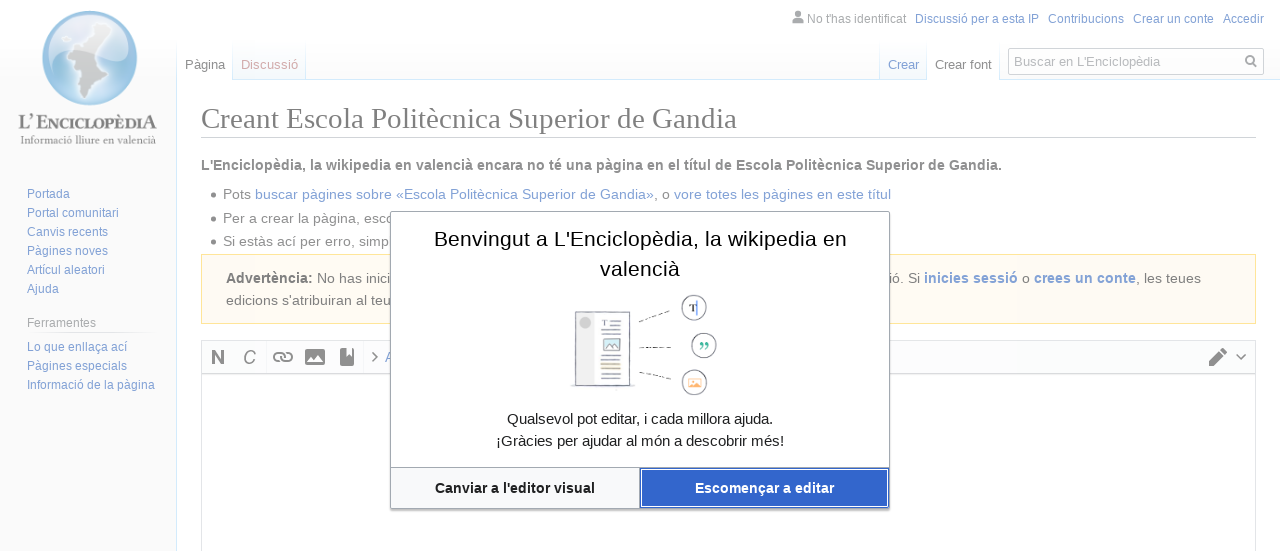

--- FILE ---
content_type: text/html; charset=UTF-8
request_url: https://lenciclopedia.org/w/index.php?title=Escola_Polit%C3%A8cnica_Superior_de_Gandia&action=edit&redlink=1
body_size: 44089
content:

<!DOCTYPE html>
<html class="client-nojs" lang="es" dir="ltr">
<head>
<meta charset="UTF-8"/>
<title>Creant Escola Politècnica Superior de Gandia - L'Enciclopèdia, la wikipedia en valencià</title>
<script>document.documentElement.className="client-js";RLCONF={"wgBreakFrames":!0,"wgSeparatorTransformTable":[",\t."," \t,"],"wgDigitTransformTable":["",""],"wgDefaultDateFormat":"dmy","wgMonthNames":["","giner","febrer","març","abril","maig","juny","juliol","agost","setembre","octubre","novembre","decembre"],"wgRequestId":"aVvq7RptJsUIkL3ZW9Uw2QAAABg","wgCSPNonce":!1,"wgCanonicalNamespace":"","wgCanonicalSpecialPageName":!1,"wgNamespaceNumber":0,"wgPageName":"Escola_Politècnica_Superior_de_Gandia","wgTitle":"Escola Politècnica Superior de Gandia","wgCurRevisionId":0,"wgRevisionId":0,"wgArticleId":0,"wgIsArticle":!1,"wgIsRedirect":!1,"wgAction":"edit","wgUserName":null,"wgUserGroups":["*"],"wgCategories":[],"wgPageContentLanguage":"es","wgPageContentModel":"wikitext","wgRelevantPageName":"Escola_Politècnica_Superior_de_Gandia","wgRelevantArticleId":0,"wgIsProbablyEditable":!0,"wgRelevantPageIsProbablyEditable":!0,"wgRestrictionCreate":[],"wgMediaViewerOnClick":!0,
"wgMediaViewerEnabledByDefault":!0,"wgVisualEditor":{"pageLanguageCode":"es","pageLanguageDir":"ltr","pageVariantFallbacks":"es"},"wgMFDisplayWikibaseDescriptions":{"search":!1,"nearby":!1,"watchlist":!1,"tagline":!1},"wgPopupsReferencePreviews":!0,"wgPopupsConflictsWithNavPopupGadget":!1,"wgEditMessage":"creating","wgAjaxEditStash":!0,"wgEditSubmitButtonLabelPublish":!1};RLSTATE={"site.styles":"ready","noscript":"ready","user.styles":"ready","user":"ready","user.options":"loading","ext.wikiEditor.styles":"ready","mediawiki.action.edit.styles":"ready","mediawiki.editfont.styles":"ready","oojs-ui-core.styles":"ready","oojs-ui.styles.indicators":"ready","mediawiki.widgets.styles":"ready","oojs-ui-core.icons":"ready","skins.vector.styles.legacy":"ready","ext.visualEditor.desktopArticleTarget.noscript":"ready","ext.charinsert.styles":"ready"};RLPAGEMODULES=["ext.wikiEditor","mediawiki.action.edit","mediawiki.action.edit.editWarning",
"mediawiki.action.edit.collapsibleFooter","site","mediawiki.page.startup","mediawiki.page.ready","skins.vector.legacy.js","mmv.head","mmv.bootstrap.autostart","ext.visualEditor.desktopArticleTarget.init","ext.visualEditor.targetLoader","ext.popups","ext.charinsert"];</script>
<script>(RLQ=window.RLQ||[]).push(function(){mw.loader.implement("user.options@1hzgi",function($,jQuery,require,module){/*@nomin*/mw.user.tokens.set({"patrolToken":"+\\","watchToken":"+\\","csrfToken":"+\\"});mw.user.options.set({"variant":"es"});
});});</script>
<link rel="stylesheet" href="/w/load.php?lang=es&amp;modules=ext.charinsert.styles%7Cext.visualEditor.desktopArticleTarget.noscript%7Cmediawiki.action.edit.styles%7Cmediawiki.editfont.styles%7Cmediawiki.widgets.styles%7Coojs-ui-core.icons%2Cstyles%7Coojs-ui.styles.indicators%7Cskins.vector.styles.legacy&amp;only=styles&amp;skin=vector"/>
<link rel="stylesheet" href="/w/load.php?lang=es&amp;modules=ext.wikiEditor.styles&amp;only=styles&amp;skin=vector"/>
<script async="" src="/w/load.php?lang=es&amp;modules=startup&amp;only=scripts&amp;raw=1&amp;skin=vector"></script>
<meta name="ResourceLoaderDynamicStyles" content=""/>
<link rel="stylesheet" href="/w/load.php?lang=es&amp;modules=site.styles&amp;only=styles&amp;skin=vector"/>
<noscript><link rel="stylesheet" href="/w/load.php?lang=es&amp;modules=noscript&amp;only=styles&amp;skin=vector"/></noscript>
<meta name="generator" content="MediaWiki 1.35.2"/>
<meta name="robots" content="noindex,nofollow"/>
<link rel="alternate" type="application/x-wiki" title="Editar" href="/w/index.php?title=Escola_Polit%C3%A8cnica_Superior_de_Gandia&amp;action=edit"/>
<link rel="edit" title="Editar" href="/w/index.php?title=Escola_Polit%C3%A8cnica_Superior_de_Gandia&amp;action=edit"/>
<link rel="shortcut icon" href="/w/images/favicon.ico"/>
<link rel="search" type="application/opensearchdescription+xml" href="/w/opensearch_desc.php" title="L&#039;Enciclopèdia, la wikipedia en valencià (es)"/>
<link rel="EditURI" type="application/rsd+xml" href="https://www.lenciclopedia.org/w/api.php?action=rsd"/>
<link rel="license" href="https://creativecommons.org/licenses/by-sa/4.0/"/>
<link rel="alternate" type="application/atom+xml" title="Canal Atom de L&#039;Enciclopèdia, la wikipedia en valencià" href="/w/index.php?title=Especial:CanvisRecents&amp;feed=atom"/>
<!--[if lt IE 9]><script src="/w/resources/lib/html5shiv/html5shiv.js"></script><![endif]-->
</head>
<body class="mediawiki ltr sitedir-ltr mw-hide-empty-elt ns-0 ns-subject mw-editable page-Escola_Politècnica_Superior_de_Gandia rootpage-Escola_Politècnica_Superior_de_Gandia skin-vector action-edit skin-vector-legacy minerva--history-page-action-enabled">
<div id="mw-page-base" class="noprint"></div>
<div id="mw-head-base" class="noprint"></div>
<div id="content" class="mw-body" role="main">
	<a id="top"></a>
	<div id="siteNotice" class="mw-body-content"></div>
	<div class="mw-indicators mw-body-content">
	</div>
	<h1 id="firstHeading" class="firstHeading" lang="es">Creant Escola Politècnica Superior de Gandia</h1>
	<div id="bodyContent" class="mw-body-content">
		
		<div id="contentSub"></div>
		<div id="contentSub2"></div>
		
		<div id="jump-to-nav"></div>
		<a class="mw-jump-link" href="#mw-head">Anar a la navegació</a>
		<a class="mw-jump-link" href="#searchInput">Anar a la busca</a>
		<div id="mw-content-text"><div class="mw-newarticletextanon plainlinks">
<p><b>L'Enciclopèdia, la wikipedia en valencià encara no té una pàgina en el títul de Escola Politècnica Superior de Gandia.</b>
</p>
<ul><li>Pots <a href="/wiki/Especial:Buscar/Escola_Polit%C3%A8cnica_Superior_de_Gandia" title="Especial:Buscar/Escola Politècnica Superior de Gandia">buscar pàgines sobre «Escola Politècnica Superior de Gandia»</a>, o <a href="/wiki/Especial:Totes/Escola_Polit%C3%A8cnica_Superior_de_Gandia" title="Especial:Totes/Escola Politècnica Superior de Gandia"> vore totes les pàgines en este títul</a></li>
<li>Per a crear la pàgina, escomença escrivint en el quadro següent (Vore <a href="/wiki/Ajuda:%C3%8Dndex" title="Ajuda:Índex">Ajuda</a> per a més informació):</li>
<li>Si estàs ací per erro, simplement fes clic en el botó <b>Tornar</b>.</li></ul>
</div><div id="mw-anon-edit-warning" class="warningbox">
<p><strong>Advertència:</strong> No has iniciat sessió. La teua direcció IP serà visible públicament si realises qualsevol edició. Si <strong><a rel="nofollow" class="external text" href="https://www.lenciclopedia.org/w/index.php?title=Especial:Entrar&amp;returnto=Escola_Polit%C3%A8cnica_Superior_de_Gandia&amp;returntoquery=action%3Dedit%26redlink%3D1">inicies sessió</a></strong> o <strong><a rel="nofollow" class="external text" href="https://www.lenciclopedia.org/w/index.php?title=Especial:Crear_conte&amp;returnto=Escola_Polit%C3%A8cnica_Superior_de_Gandia&amp;returntoquery=action%3Dedit%26redlink%3D1">crees un conte</a></strong>, les teues edicions s'atribuiran al teu nom d'usuari, junt en atres beneficis.
</p>
</div><div id="wikiPreview" class="ontop" style="display: none;"><div lang="es" dir="ltr" class="mw-content-ltr"></div></div><form class="mw-editform" id="editform" name="editform" method="post" action="/w/index.php?title=Escola_Polit%C3%A8cnica_Superior_de_Gandia&amp;action=submit" enctype="multipart/form-data"><input type="hidden" value="ℳ𝒲♥𝓊𝓃𝒾𝒸ℴ𝒹ℯ" name="wpUnicodeCheck"/><div id="antispam-container" style="display: none;"><label for="wpAntispam">Comprovació anti-spam
¡NO omplis açò!</label><input type="text" name="wpAntispam" id="wpAntispam" value="" /></div><input type="hidden" name="editingStatsId" id="editingStatsId" value="676483c7ffa5d93666e842c2df6b3b63" /><input type="hidden" name="wpSection"/><input type="hidden" value="20260105164637" name="wpStarttime"/><input type="hidden" value="20260105164637" name="wpEdittime"/><input type="hidden" value="0" name="editRevId"/><input id="wpScrolltop" type="hidden" name="wpScrolltop"/><input type="hidden" value="d41d8cd98f00b204e9800998ecf8427e" name="wpAutoSummary"/><input type="hidden" value="0" name="oldid"/><input type="hidden" value="0" name="parentRevId"/><input type="hidden" value="text/x-wiki" name="format"/><input type="hidden" value="wikitext" name="model"/><textarea aria-label="Editor de wikitext" tabindex="1" accesskey="," id="wpTextbox1" cols="80" rows="25" style="" class="mw-editfont-monospace" lang="es" dir="ltr" name="wpTextbox1"></textarea><div class='editOptions'>
<div id='wpSummaryLabel' class='mw-summary oo-ui-layout oo-ui-labelElement oo-ui-fieldLayout oo-ui-fieldLayout-align-top'><div class='oo-ui-fieldLayout-body'><span class='oo-ui-fieldLayout-header'><label for='wpSummary' class='oo-ui-labelElement-label'>Resum:</label></span><div class='oo-ui-fieldLayout-field'><div id='wpSummaryWidget' aria-disabled='false' class='oo-ui-widget oo-ui-widget-enabled oo-ui-inputWidget oo-ui-textInputWidget oo-ui-textInputWidget-type-text oo-ui-textInputWidget-php' data-ooui='{"_":"OO.ui.TextInputWidget","maxLength":500,"name":"wpSummary","inputId":"wpSummary","tabIndex":1,"title":"Escriu un breu sumari","accessKey":"b"}'><input type='text' tabindex='1' aria-disabled='false' title='Escriu un breu sumari [b]' accesskey='b' name='wpSummary' value='' id='wpSummary' maxlength='500' spellcheck='true' class='oo-ui-inputWidget-input' /><span class='oo-ui-iconElement-icon oo-ui-iconElement-noIcon'></span><span class='oo-ui-indicatorElement-indicator oo-ui-indicatorElement-noIndicator'></span></div></div></div></div><div class='editCheckboxes'><div class='oo-ui-layout oo-ui-horizontalLayout'></div></div>
<div id="editpage-copywarn">
<table id="cpwarn" class="plainlinks" style="width:100%; background-color:#FFE4E1; border:2px solid #700050; color:#700050; font-size:90%;" align="center">

<tbody><tr valign="middle">
<td align="center" width="7%"><a href="/wiki/Archiu:Nuvola_apps_important_square.svg" class="image" title="¡Important!"><img alt="¡Important!" src="https://upload.wikimedia.org/wikipedia/commons/thumb/1/1b/Nuvola_apps_important_square.svg/langes-60px-Nuvola_apps_important_square.svg.png" decoding="async" width="60" height="50" srcset="https://upload.wikimedia.org/wikipedia/commons/thumb/1/1b/Nuvola_apps_important_square.svg/langes-120px-Nuvola_apps_important_square.svg.png 1.5x" data-file-width="600" data-file-height="500" /></a>
</td>
<td align="left"><big><b>No incorpores a L'Enciclopèdia en valencià material que viole la <a href="/wiki/Proyecte:Drets_d%27autor" title="Proyecte:Drets d&#39;autor">política de drets d'autor</a> o que consistixca en una <a href="/wiki/Proyecte:L%27Enciclop%C3%A8dia_no_%C3%A9s_una_font_prim%C3%A0ria" title="Proyecte:L&#39;Enciclopèdia no és una font primària">investigació original<b></b></a></b></big><b>.<br /> Eixes edicions seran <a href="/wiki/Proyecte:Pol%C3%ADtica_de_borrat_r%C3%A0pit" title="Proyecte:Política de borrat ràpit"><b>eliminades</b></a>. Per a que un text o image siga utilisable en L'Enciclopèdia deu d'estar en el <a href="/wiki/Domini_p%C3%BAblic" title="Domini públic">domini públic</a> o baix una llicència compatible en la <a href="/wiki/Llic%C3%A8ncia_de_documentaci%C3%B3_lliure_GNU" title="Llicència de documentació lliure GNU">GFDL</a> i estar basat en <a href="/wiki/Proyecte:Verificabilitat" title="Proyecte:Verificabilitat">fonts verificables</a>.<br /></b>
<p>A l'incorporar contingut en L'Enciclopèdia acceptes que atres persones lo utilisen lliurement segons lo expressat en la <a href="/wiki/Llic%C3%A8ncia_de_documentaci%C3%B3_lliure_GNU" title="Llicència de documentació lliure GNU">llicència de documentació lliure GNU</a> (<a rel="nofollow" class="external text" href="http://www.gnu.org/copyleft/fdl.html">GFDL</a>).
</p>
</td></tr></tbody></table>
</div><div class='editButtons'>
<p>Per a editar esta pàgina, per favor respon a la pregunta que apareix més avall (<a href="/wiki/Especial:Captcha/help" title="Especial:Captcha/help">més informació</a>):
</p><p><label for="wpCaptchaWord">¿Com s'escriu "artículo" en valencià?</label> <input name="wpCaptchaWord" id="wpCaptchaWord" class="mw-ui-input" required="" autocomplete="off" tabindex="1"/></p>
<input type="hidden" name="wpCaptchaId" id="wpCaptchaId" value="1484244988" /><span id='wpSaveWidget' aria-disabled='false' class='oo-ui-widget oo-ui-widget-enabled oo-ui-inputWidget oo-ui-buttonElement oo-ui-buttonElement-framed oo-ui-labelElement oo-ui-flaggedElement-progressive oo-ui-flaggedElement-primary oo-ui-buttonInputWidget' data-ooui='{"_":"OO.ui.ButtonInputWidget","useInputTag":true,"type":"submit","name":"wpSave","inputId":"wpSave","tabIndex":3,"title":"Guardar els canvis","accessKey":"s","label":"Guardar la p\u00e0gina","flags":["progressive","primary"]}'><input type='submit' tabindex='3' aria-disabled='false' title='Guardar els canvis [s]' accesskey='s' name='wpSave' id='wpSave' value='Guardar la pàgina' class='oo-ui-inputWidget-input oo-ui-buttonElement-button' /></span>
<span id='wpPreviewWidget' aria-disabled='false' class='oo-ui-widget oo-ui-widget-enabled oo-ui-inputWidget oo-ui-buttonElement oo-ui-buttonElement-framed oo-ui-labelElement oo-ui-buttonInputWidget' data-ooui='{"_":"OO.ui.ButtonInputWidget","useInputTag":true,"type":"submit","name":"wpPreview","inputId":"wpPreview","tabIndex":4,"title":"Revisa els teus canvis; \u00a1fes-lo abans de guardar-los!","accessKey":"p","label":"Mostrar previsualisaci\u00f3"}'><input type='submit' tabindex='4' aria-disabled='false' title='Revisa els teus canvis; ¡fes-lo abans de guardar-los! [p]' accesskey='p' name='wpPreview' id='wpPreview' value='Mostrar previsualisació' class='oo-ui-inputWidget-input oo-ui-buttonElement-button' /></span>
<span id='wpDiffWidget' aria-disabled='false' class='oo-ui-widget oo-ui-widget-enabled oo-ui-inputWidget oo-ui-buttonElement oo-ui-buttonElement-framed oo-ui-labelElement oo-ui-buttonInputWidget' data-ooui='{"_":"OO.ui.ButtonInputWidget","useInputTag":true,"type":"submit","name":"wpDiff","inputId":"wpDiff","tabIndex":5,"title":"Mostra quins canvis has fet en el text.","accessKey":"v","label":"Mostrar els canvis"}'><input type='submit' tabindex='5' aria-disabled='false' title='Mostra quins canvis has fet en el text. [v]' accesskey='v' name='wpDiff' id='wpDiff' value='Mostrar els canvis' class='oo-ui-inputWidget-input oo-ui-buttonElement-button' /></span>
	<span class='cancelLink'><span id='mw-editform-cancel' aria-disabled='false' class='oo-ui-widget oo-ui-widget-enabled oo-ui-buttonElement oo-ui-buttonElement-frameless oo-ui-labelElement oo-ui-flaggedElement-destructive oo-ui-buttonWidget' data-ooui='{"_":"OO.ui.ButtonWidget","href":"\/wiki\/Escola_Polit%C3%A8cnica_Superior_de_Gandia","rel":["nofollow"],"framed":false,"label":{"html":"Cancelar"},"flags":["destructive"],"tabIndex":5}'><a role='button' tabindex='5' aria-disabled='false' href='/wiki/Escola_Polit%C3%A8cnica_Superior_de_Gandia' rel='nofollow' class='oo-ui-buttonElement-button'><span class='oo-ui-iconElement-icon oo-ui-iconElement-noIcon oo-ui-image-destructive'></span><span class='oo-ui-labelElement-label'>Cancelar</span><span class='oo-ui-indicatorElement-indicator oo-ui-indicatorElement-noIndicator oo-ui-image-destructive'></span></a></span></span>
	<span class='editHelp'><a target="helpwindow" href="https://www.mediawiki.org/wiki/Special:MyLanguage/Help:Editing_pages">Ajuda d'edició</a> (s'obri en una finestra nova)</span>
</div><!-- editButtons -->
</div><!-- editOptions -->

<input type="hidden" value="+\" name="wpEditToken"/>
<div class="mw-editTools"><p><br /></p><div id="specialchars" class="plainlinks" style="margin-top:1px; border-width:1px; border-style:solid; border-color:#aaaaaa; padding:4px; font-size:85%;">
<p><a data-mw-charinsert-start="Á" data-mw-charinsert-end="" class="mw-charinsert-item">Á</a>
<a data-mw-charinsert-start="á" data-mw-charinsert-end="" class="mw-charinsert-item">á</a>
<a data-mw-charinsert-start="É" data-mw-charinsert-end="" class="mw-charinsert-item">É</a>
<a data-mw-charinsert-start="é" data-mw-charinsert-end="" class="mw-charinsert-item">é</a>
<a data-mw-charinsert-start="Í" data-mw-charinsert-end="" class="mw-charinsert-item">Í</a>
<a data-mw-charinsert-start="í" data-mw-charinsert-end="" class="mw-charinsert-item">í</a>
<a data-mw-charinsert-start="Ó" data-mw-charinsert-end="" class="mw-charinsert-item">Ó</a>
<a data-mw-charinsert-start="ó" data-mw-charinsert-end="" class="mw-charinsert-item">ó</a>
<a data-mw-charinsert-start="Ú" data-mw-charinsert-end="" class="mw-charinsert-item">Ú</a>
<a data-mw-charinsert-start="ú" data-mw-charinsert-end="" class="mw-charinsert-item">ú</a>
<a data-mw-charinsert-start="Ü" data-mw-charinsert-end="" class="mw-charinsert-item">Ü</a>
<a data-mw-charinsert-start="ü" data-mw-charinsert-end="" class="mw-charinsert-item">ü</a>
<a data-mw-charinsert-start="Ñ" data-mw-charinsert-end="" class="mw-charinsert-item">Ñ</a>
<a data-mw-charinsert-start="ñ" data-mw-charinsert-end="" class="mw-charinsert-item">ñ</a> ·
<a data-mw-charinsert-start="¡" data-mw-charinsert-end="" class="mw-charinsert-item">¡</a>
<a data-mw-charinsert-start="¿" data-mw-charinsert-end="" class="mw-charinsert-item">¿</a>
<a data-mw-charinsert-start="-" data-mw-charinsert-end="" class="mw-charinsert-item">-</a>
<a data-mw-charinsert-start="†" data-mw-charinsert-end="" class="mw-charinsert-item">†</a>
<a data-mw-charinsert-start="º" data-mw-charinsert-end="" class="mw-charinsert-item">º</a>
<a data-mw-charinsert-start="ª" data-mw-charinsert-end="" class="mw-charinsert-item">ª</a> ·
<a data-mw-charinsert-start="Â" data-mw-charinsert-end="" class="mw-charinsert-item">Â</a>
<a data-mw-charinsert-start="Å" data-mw-charinsert-end="" class="mw-charinsert-item">Å</a>
<a data-mw-charinsert-start="â" data-mw-charinsert-end="" class="mw-charinsert-item">â</a>
<a data-mw-charinsert-start="Ĉ" data-mw-charinsert-end="" class="mw-charinsert-item">Ĉ</a>
<a data-mw-charinsert-start="ĉ" data-mw-charinsert-end="" class="mw-charinsert-item">ĉ</a>
<a data-mw-charinsert-start="Ê" data-mw-charinsert-end="" class="mw-charinsert-item">Ê</a>
<a data-mw-charinsert-start="ê" data-mw-charinsert-end="" class="mw-charinsert-item">ê</a>
<a data-mw-charinsert-start="Ŝ" data-mw-charinsert-end="" class="mw-charinsert-item">Ŝ</a>
<a data-mw-charinsert-start="ŝ" data-mw-charinsert-end="" class="mw-charinsert-item">ŝ</a> ·
<a data-mw-charinsert-start="Č" data-mw-charinsert-end="" class="mw-charinsert-item">Č</a>
<a data-mw-charinsert-start="č" data-mw-charinsert-end="" class="mw-charinsert-item">č</a>
<a data-mw-charinsert-start="Ć" data-mw-charinsert-end="" class="mw-charinsert-item">Ć</a>
<a data-mw-charinsert-start="ć" data-mw-charinsert-end="" class="mw-charinsert-item">ć</a>
<a data-mw-charinsert-start="Đ" data-mw-charinsert-end="" class="mw-charinsert-item">Đ</a>
<a data-mw-charinsert-start="đ" data-mw-charinsert-end="" class="mw-charinsert-item">đ</a>
<a data-mw-charinsert-start="Š" data-mw-charinsert-end="" class="mw-charinsert-item">Š</a>
<a data-mw-charinsert-start="š" data-mw-charinsert-end="" class="mw-charinsert-item">š</a>
<a data-mw-charinsert-start="Ž" data-mw-charinsert-end="" class="mw-charinsert-item">Ž</a>
<a data-mw-charinsert-start="ž" data-mw-charinsert-end="" class="mw-charinsert-item">ž</a> ·
<a data-mw-charinsert-start="Ä" data-mw-charinsert-end="" class="mw-charinsert-item">Ä</a>
<a data-mw-charinsert-start="ä" data-mw-charinsert-end="" class="mw-charinsert-item">ä</a>
<a data-mw-charinsert-start="Ë" data-mw-charinsert-end="" class="mw-charinsert-item">Ë</a>
<a data-mw-charinsert-start="ë" data-mw-charinsert-end="" class="mw-charinsert-item">ë</a>
<a data-mw-charinsert-start="Ö" data-mw-charinsert-end="" class="mw-charinsert-item">Ö</a>
<a data-mw-charinsert-start="ö" data-mw-charinsert-end="" class="mw-charinsert-item">ö</a>
<a data-mw-charinsert-start="Ü" data-mw-charinsert-end="" class="mw-charinsert-item">Ü</a>
<a data-mw-charinsert-start="ü" data-mw-charinsert-end="" class="mw-charinsert-item">ü</a> ·
<a data-mw-charinsert-start="Ç" data-mw-charinsert-end="" class="mw-charinsert-item">Ç</a>
<a data-mw-charinsert-start="ç" data-mw-charinsert-end="" class="mw-charinsert-item">ç</a> ·
<a data-mw-charinsert-start="Ā" data-mw-charinsert-end="" class="mw-charinsert-item">Ā</a>
<a data-mw-charinsert-start="ā" data-mw-charinsert-end="" class="mw-charinsert-item">ā</a>
<a data-mw-charinsert-start="å" data-mw-charinsert-end="" class="mw-charinsert-item">å</a>
<a data-mw-charinsert-start="Ē" data-mw-charinsert-end="" class="mw-charinsert-item">Ē</a>
<a data-mw-charinsert-start="ē" data-mw-charinsert-end="" class="mw-charinsert-item">ē</a>
<a data-mw-charinsert-start="Ī" data-mw-charinsert-end="" class="mw-charinsert-item">Ī</a>
<a data-mw-charinsert-start="ī" data-mw-charinsert-end="" class="mw-charinsert-item">ī</a>
<a data-mw-charinsert-start="Ō" data-mw-charinsert-end="" class="mw-charinsert-item">Ō</a>
<a data-mw-charinsert-start="ō" data-mw-charinsert-end="" class="mw-charinsert-item">ō</a>
<a data-mw-charinsert-start="Ū" data-mw-charinsert-end="" class="mw-charinsert-item">Ū</a>
<a data-mw-charinsert-start="ū" data-mw-charinsert-end="" class="mw-charinsert-item">ū</a> ·
<a data-mw-charinsert-start="ß" data-mw-charinsert-end="" class="mw-charinsert-item">ß</a> ·
<a data-mw-charinsert-start="Ð" data-mw-charinsert-end="" class="mw-charinsert-item">Ð</a>
<a data-mw-charinsert-start="ð" data-mw-charinsert-end="" class="mw-charinsert-item">ð</a>
<a data-mw-charinsert-start="Þ" data-mw-charinsert-end="" class="mw-charinsert-item">Þ</a>
<a data-mw-charinsert-start="þ" data-mw-charinsert-end="" class="mw-charinsert-item">þ</a> ·
<a data-mw-charinsert-start="Æ" data-mw-charinsert-end="" class="mw-charinsert-item">Æ</a>
<a data-mw-charinsert-start="æ" data-mw-charinsert-end="" class="mw-charinsert-item">æ</a>
<a data-mw-charinsert-start="Œ" data-mw-charinsert-end="" class="mw-charinsert-item">Œ</a>
<a data-mw-charinsert-start="œ" data-mw-charinsert-end="" class="mw-charinsert-item">œ</a> ·
<a data-mw-charinsert-start="–" data-mw-charinsert-end="" class="mw-charinsert-item">–</a>
<a data-mw-charinsert-start="—" data-mw-charinsert-end="" class="mw-charinsert-item">—</a> ·
<a data-mw-charinsert-start="~" data-mw-charinsert-end="" class="mw-charinsert-item">~</a>
<a data-mw-charinsert-start="|" data-mw-charinsert-end="" class="mw-charinsert-item">|</a>
<a data-mw-charinsert-start="°" data-mw-charinsert-end="" class="mw-charinsert-item">°</a>
<a data-mw-charinsert-start="§" data-mw-charinsert-end="" class="mw-charinsert-item">§</a>
<a data-mw-charinsert-start="→" data-mw-charinsert-end="" class="mw-charinsert-item">→</a> ·
<a data-mw-charinsert-start="≈" data-mw-charinsert-end="" class="mw-charinsert-item">≈</a>
<a data-mw-charinsert-start="±" data-mw-charinsert-end="" class="mw-charinsert-item">±</a>
<a data-mw-charinsert-start="≠" data-mw-charinsert-end="" class="mw-charinsert-item">≠</a>
<a data-mw-charinsert-start="−" data-mw-charinsert-end="" class="mw-charinsert-item">−</a>
<a data-mw-charinsert-start="×" data-mw-charinsert-end="" class="mw-charinsert-item">×</a>
<a data-mw-charinsert-start="¹" data-mw-charinsert-end="" class="mw-charinsert-item">¹</a>
<a data-mw-charinsert-start="²" data-mw-charinsert-end="" class="mw-charinsert-item">²</a>
<a data-mw-charinsert-start="³" data-mw-charinsert-end="" class="mw-charinsert-item">³</a> ·
<a data-mw-charinsert-start="‘" data-mw-charinsert-end="’" class="mw-charinsert-item">‘’</a>
<a data-mw-charinsert-start="“" data-mw-charinsert-end="”" class="mw-charinsert-item">“”</a>
<a data-mw-charinsert-start="«" data-mw-charinsert-end="»" class="mw-charinsert-item">«»</a> ·
<a data-mw-charinsert-start="£" data-mw-charinsert-end="" class="mw-charinsert-item">£</a>
<a data-mw-charinsert-start="€" data-mw-charinsert-end="" class="mw-charinsert-item">€</a>
<a data-mw-charinsert-start="©" data-mw-charinsert-end="" class="mw-charinsert-item">©</a> ·
<a data-mw-charinsert-start="Α" data-mw-charinsert-end="" class="mw-charinsert-item">Α</a>
<a data-mw-charinsert-start="α" data-mw-charinsert-end="" class="mw-charinsert-item">α</a>
<a data-mw-charinsert-start="Β" data-mw-charinsert-end="" class="mw-charinsert-item">Β</a>
<a data-mw-charinsert-start="β" data-mw-charinsert-end="" class="mw-charinsert-item">β</a>
<a data-mw-charinsert-start="Γ" data-mw-charinsert-end="" class="mw-charinsert-item">Γ</a>
<a data-mw-charinsert-start="γ" data-mw-charinsert-end="" class="mw-charinsert-item">γ</a>
<a data-mw-charinsert-start="Δ" data-mw-charinsert-end="" class="mw-charinsert-item">Δ</a>
<a data-mw-charinsert-start="δ" data-mw-charinsert-end="" class="mw-charinsert-item">δ</a> ·
<a data-mw-charinsert-start="Ε" data-mw-charinsert-end="" class="mw-charinsert-item">Ε</a>
<a data-mw-charinsert-start="ε" data-mw-charinsert-end="" class="mw-charinsert-item">ε</a>
<a data-mw-charinsert-start="Ζ" data-mw-charinsert-end="" class="mw-charinsert-item">Ζ</a>
<a data-mw-charinsert-start="ζ" data-mw-charinsert-end="" class="mw-charinsert-item">ζ</a>
<a data-mw-charinsert-start="Η" data-mw-charinsert-end="" class="mw-charinsert-item">Η</a>
<a data-mw-charinsert-start="η" data-mw-charinsert-end="" class="mw-charinsert-item">η</a>
<a data-mw-charinsert-start="Θ" data-mw-charinsert-end="" class="mw-charinsert-item">Θ</a>
<a data-mw-charinsert-start="θ" data-mw-charinsert-end="" class="mw-charinsert-item">θ</a> ·
<a data-mw-charinsert-start="Ι" data-mw-charinsert-end="" class="mw-charinsert-item">Ι</a>
<a data-mw-charinsert-start="ι" data-mw-charinsert-end="" class="mw-charinsert-item">ι</a>
<a data-mw-charinsert-start="Κ" data-mw-charinsert-end="" class="mw-charinsert-item">Κ</a>
<a data-mw-charinsert-start="κ" data-mw-charinsert-end="" class="mw-charinsert-item">κ</a>
<a data-mw-charinsert-start="Λ" data-mw-charinsert-end="" class="mw-charinsert-item">Λ</a>
<a data-mw-charinsert-start="λ" data-mw-charinsert-end="" class="mw-charinsert-item">λ</a>
<a data-mw-charinsert-start="Μ" data-mw-charinsert-end="" class="mw-charinsert-item">Μ</a>
<a data-mw-charinsert-start="μ" data-mw-charinsert-end="" class="mw-charinsert-item">μ</a> ·
<a data-mw-charinsert-start="Ν" data-mw-charinsert-end="" class="mw-charinsert-item">Ν</a>
<a data-mw-charinsert-start="ν" data-mw-charinsert-end="" class="mw-charinsert-item">ν</a>
<a data-mw-charinsert-start="Ξ" data-mw-charinsert-end="" class="mw-charinsert-item">Ξ</a>
<a data-mw-charinsert-start="ξ" data-mw-charinsert-end="" class="mw-charinsert-item">ξ</a>
<a data-mw-charinsert-start="Ο" data-mw-charinsert-end="" class="mw-charinsert-item">Ο</a>
<a data-mw-charinsert-start="ο" data-mw-charinsert-end="" class="mw-charinsert-item">ο</a>
<a data-mw-charinsert-start="Π" data-mw-charinsert-end="" class="mw-charinsert-item">Π</a>
<a data-mw-charinsert-start="π" data-mw-charinsert-end="" class="mw-charinsert-item">π</a> ·
<a data-mw-charinsert-start="Ρ" data-mw-charinsert-end="" class="mw-charinsert-item">Ρ</a>
<a data-mw-charinsert-start="ρ" data-mw-charinsert-end="" class="mw-charinsert-item">ρ</a>
<a data-mw-charinsert-start="Σ" data-mw-charinsert-end="" class="mw-charinsert-item">Σ</a>
<a data-mw-charinsert-start="σ" data-mw-charinsert-end="" class="mw-charinsert-item">σ</a>
<a data-mw-charinsert-start="ς" data-mw-charinsert-end="" class="mw-charinsert-item">ς</a>
<a data-mw-charinsert-start="Τ" data-mw-charinsert-end="" class="mw-charinsert-item">Τ</a>
<a data-mw-charinsert-start="τ" data-mw-charinsert-end="" class="mw-charinsert-item">τ</a>
<a data-mw-charinsert-start="Υ" data-mw-charinsert-end="" class="mw-charinsert-item">Υ</a>
<a data-mw-charinsert-start="υ" data-mw-charinsert-end="" class="mw-charinsert-item">υ</a> ·
<a data-mw-charinsert-start="Φ" data-mw-charinsert-end="" class="mw-charinsert-item">Φ</a>
<a data-mw-charinsert-start="φ" data-mw-charinsert-end="" class="mw-charinsert-item">φ</a>
<a data-mw-charinsert-start="Χ" data-mw-charinsert-end="" class="mw-charinsert-item">Χ</a>
<a data-mw-charinsert-start="χ" data-mw-charinsert-end="" class="mw-charinsert-item">χ</a>
<a data-mw-charinsert-start="Ψ" data-mw-charinsert-end="" class="mw-charinsert-item">Ψ</a>
<a data-mw-charinsert-start="ψ" data-mw-charinsert-end="" class="mw-charinsert-item">ψ</a>
<a data-mw-charinsert-start="Ω" data-mw-charinsert-end="" class="mw-charinsert-item">Ω</a>
<a data-mw-charinsert-start="ω" data-mw-charinsert-end="" class="mw-charinsert-item">ω</a>
<a data-mw-charinsert-start="ø" data-mw-charinsert-end="" class="mw-charinsert-item">ø</a>
<a data-mw-charinsert-start="Ø" data-mw-charinsert-end="" class="mw-charinsert-item">Ø</a> ·
<a data-mw-charinsert-start="&#160;" data-mw-charinsert-end="" class="mw-charinsert-item">&#160;</a>
<br /><br />
<a data-mw-charinsert-start="&lt;" data-mw-charinsert-end="&gt;" class="mw-charinsert-item">&lt;&gt;</a>
<a data-mw-charinsert-start="[" data-mw-charinsert-end="]" class="mw-charinsert-item">[]</a>
<a data-mw-charinsert-start="[[" data-mw-charinsert-end="]]" class="mw-charinsert-item">[[]]</a>
<a data-mw-charinsert-start="{{" data-mw-charinsert-end="}}" class="mw-charinsert-item">{{}}</a>
<a data-mw-charinsert-start="{{{" data-mw-charinsert-end="}}}" class="mw-charinsert-item">{{{}}}</a> ·
<a data-mw-charinsert-start="--~~~~" data-mw-charinsert-end="" class="mw-charinsert-item">--~~~~</a> ·
<a data-mw-charinsert-start="[[Categoria:" data-mw-charinsert-end="]]" class="mw-charinsert-item">[[Categoria:]]</a> ·
<a data-mw-charinsert-start="{{DEFAULTSORT:" data-mw-charinsert-end="}}" class="mw-charinsert-item">{{DEFAULTSORT:}}</a> ·
<a data-mw-charinsert-start="#REDIRECT" data-mw-charinsert-end="" class="mw-charinsert-item">#REDIRECT</a>
<a data-mw-charinsert-start="[[" data-mw-charinsert-end="]]" class="mw-charinsert-item">[[]]</a> ·
<a data-mw-charinsert-start="&lt;gallery&gt;" data-mw-charinsert-end="" class="mw-charinsert-item">&lt;gallery&gt;</a>
<a data-mw-charinsert-start="&lt;s&gt;" data-mw-charinsert-end="&lt;/s&gt;" class="mw-charinsert-item">&lt;s&gt;&lt;/s&gt;</a> &#160;
<a data-mw-charinsert-start="&lt;sup&gt;" data-mw-charinsert-end="&lt;/sup&gt;" class="mw-charinsert-item">&lt;sup&gt;&lt;/sup&gt;</a> &#160;
<a data-mw-charinsert-start="&lt;sub&gt;" data-mw-charinsert-end="&lt;/sub&gt;" class="mw-charinsert-item">&lt;sub&gt;&lt;/sub&gt;</a> &#160;
<a data-mw-charinsert-start="&lt;code&gt;" data-mw-charinsert-end="&lt;/code&gt;" class="mw-charinsert-item">&lt;code&gt;&lt;/code&gt;</a> &#160;
<a data-mw-charinsert-start="&lt;blockquote&gt;" data-mw-charinsert-end="&lt;/blockquote&gt;" class="mw-charinsert-item">&lt;blockquote&gt;&lt;/blockquote&gt;</a> &#160;
<a data-mw-charinsert-start="&lt;ref&gt;" data-mw-charinsert-end="&lt;/ref&gt;" class="mw-charinsert-item">&lt;ref&gt;&lt;/ref&gt;</a> &#160;
<a data-mw-charinsert-start="{{Reflist}}" data-mw-charinsert-end="" class="mw-charinsert-item">{{Reflist}}</a> &#160;
<a data-mw-charinsert-start="&lt;references/&gt;" data-mw-charinsert-end="" class="mw-charinsert-item">&lt;references/&gt;</a> &#160;
<a data-mw-charinsert-start="&lt;includeonly&gt;" data-mw-charinsert-end="&lt;/includeonly&gt;" class="mw-charinsert-item">&lt;includeonly&gt;&lt;/includeonly&gt;</a> &#160;
<a data-mw-charinsert-start="&lt;noinclude&gt;" data-mw-charinsert-end="&lt;/noinclude&gt;" class="mw-charinsert-item">&lt;noinclude&gt;&lt;/noinclude&gt;</a> &#160;
<a data-mw-charinsert-start="&lt;nowiki&gt;" data-mw-charinsert-end="&lt;/nowiki&gt;" class="mw-charinsert-item">&lt;nowiki&gt;&lt;/nowiki&gt;</a> &#160;
<a data-mw-charinsert-start="&lt;!-- " data-mw-charinsert-end=" --&gt;" class="mw-charinsert-item">&lt;!--  --&gt;</a>&#160;
</p>
</div>
<div class="aviso-GFDL">
<h2><span id="Advertència_sobre_drets_d'autor"></span><span class="mw-headline" id="Advert.C3.A8ncia_sobre_drets_d.27autor">Advertència sobre drets d'autor</span></h2>
<p>Totes les contribucions a Proyecte se publiquen baix la <a href="/wiki/Llic%C3%A8ncia_de_documentaci%C3%B3_lliure_GNU" title="Llicència de documentació lliure GNU">Llicència de documentació lliure GNU</a>. Al contribuir, acceptes que atres persones distribuïxquen i modifiquen lliurement les teues aportacions. Si això no és lo que desiges, no poses les teues contribucions ací.
</p><p>Ademés, al publicar el teu treball nos assegures que estàs llegalment autorisat a dispondre d'eixe text, ya siga perque eres el titular dels drets d'autor o per haver-lo obtingut d'una font baix una llicència compatible o en el <a href="/wiki/Domini_p%C3%BAblic" title="Domini públic">domini públic</a>. Recorda que <b>l'immensa majoria del contingut disponible en internet no complix estos requisits</b>; llig <a href="/wiki/Proyecte:Drets_d%27autor" title="Proyecte:Drets d&#39;autor">Proyecte:Drets d'autor</a> per a més detalls.
<br /><br />
</p>
<div style="background: #FF2A2A; border:2px solid #FF0000; color: white; font-weight: bold; text-align: center; padding: 2px;">¡No utilises sense permís escrits en drets d'autor!</div>
</div></div>
<div class="templatesUsed"></div><div class="hiddencats"></div><div class="limitreport"></div><input id="mw-edit-mode" type="hidden" value="text" name="mode"/><input type="hidden" value="1" name="wpUltimateParam"/>
</form>
</div><div class="printfooter">Obtingut de «<a dir="ltr" href="https://www.lenciclopedia.org/wiki/Escola_Politècnica_Superior_de_Gandia">https://www.lenciclopedia.org/wiki/Escola_Politècnica_Superior_de_Gandia</a>»</div>
		<div id="catlinks" class="catlinks catlinks-allhidden" data-mw="interface"></div>
	</div>
</div>

<div id="mw-navigation">
	<h2>Menú de navegació</h2>
	<div id="mw-head">
		<!-- Please do not use role attribute as CSS selector, it is deprecated. -->
<nav id="p-personal" class="vector-menu" aria-labelledby="p-personal-label" role="navigation" 
	 >
	<h3 id="p-personal-label">
		<span>Ferramentes personals</span>
	</h3>
	<!-- Please do not use the .body class, it is deprecated. -->
	<div class="body vector-menu-content">
		<!-- Please do not use the .menu class, it is deprecated. -->
		<ul class="vector-menu-content-list"><li id="pt-anonuserpage">No t'has identificat</li><li id="pt-anontalk"><a href="/wiki/Especial:LaMeuadiscussi%C3%B3" title="Discussió sobre edicions fetes des d&#039;esta direcció IP [n]" accesskey="n">Discussió per a esta IP</a></li><li id="pt-anoncontribs"><a href="/wiki/Especial:LesMeuesContribucions" title="Una llista de modificacions realisades des d&#039;esta direcció IP [y]" accesskey="y">Contribucions</a></li><li id="pt-createaccount"><a href="/w/index.php?title=Especial:Crear_conte&amp;returnto=Escola+Polit%C3%A8cnica+Superior+de+Gandia&amp;returntoquery=action%3Dedit%26redlink%3D1" title="Et recomanem crear un conte i iniciar sessió; pero no és obligatori">Crear un conte</a></li><li id="pt-login"><a href="/w/index.php?title=Especial:Entrar&amp;returnto=Escola+Polit%C3%A8cnica+Superior+de+Gandia&amp;returntoquery=action%3Dedit%26redlink%3D1" title="Nos agradaria que et registrares, pero no és obligatori. [o]" accesskey="o">Accedir</a></li></ul>
		
	</div>
</nav>


		<div id="left-navigation">
			<!-- Please do not use role attribute as CSS selector, it is deprecated. -->
<nav id="p-namespaces" class="vector-menu vector-menu-tabs vectorTabs" aria-labelledby="p-namespaces-label" role="navigation" 
	 >
	<h3 id="p-namespaces-label">
		<span>Espais de noms</span>
	</h3>
	<!-- Please do not use the .body class, it is deprecated. -->
	<div class="body vector-menu-content">
		<!-- Please do not use the .menu class, it is deprecated. -->
		<ul class="vector-menu-content-list"><li id="ca-nstab-main" class="selected new"><a href="/w/index.php?title=Escola_Polit%C3%A8cnica_Superior_de_Gandia&amp;action=edit&amp;redlink=1" title="Vore el contingut d&#039;esta pàgina (no escrit encara) [c]" accesskey="c">Pàgina</a></li><li id="ca-talk" class="new"><a href="/w/index.php?title=Discussi%C3%B3:Escola_Polit%C3%A8cnica_Superior_de_Gandia&amp;action=edit&amp;redlink=1" rel="discussion" title="Discussió al voltant de l&#039;artícul (no escrit encara) [t]" accesskey="t">Discussió</a></li></ul>
		
	</div>
</nav>


			<!-- Please do not use role attribute as CSS selector, it is deprecated. -->
<nav id="p-variants" class="vector-menu-empty emptyPortlet vector-menu vector-menu-dropdown vectorMenu" aria-labelledby="p-variants-label" role="navigation" 
	 >
	<input type="checkbox" class="vector-menu-checkbox vectorMenuCheckbox" aria-labelledby="p-variants-label" />
	<h3 id="p-variants-label">
		<span>Variants</span>
	</h3>
	<!-- Please do not use the .body class, it is deprecated. -->
	<div class="body vector-menu-content">
		<!-- Please do not use the .menu class, it is deprecated. -->
		<ul class="menu vector-menu-content-list"></ul>
		
	</div>
</nav>


		</div>
		<div id="right-navigation">
			<!-- Please do not use role attribute as CSS selector, it is deprecated. -->
<nav id="p-views" class="vector-menu vector-menu-tabs vectorTabs" aria-labelledby="p-views-label" role="navigation" 
	 >
	<h3 id="p-views-label">
		<span>Vistes</span>
	</h3>
	<!-- Please do not use the .body class, it is deprecated. -->
	<div class="body vector-menu-content">
		<!-- Please do not use the .menu class, it is deprecated. -->
		<ul class="vector-menu-content-list"><li id="ca-ve-edit" class="collapsible"><a href="/w/index.php?title=Escola_Polit%C3%A8cnica_Superior_de_Gandia&amp;veaction=edit" title="Editar esta pàgina en l&#039;editor visual [v]" accesskey="v">Crear</a></li><li id="ca-edit" class="collapsible selected"><a href="/w/index.php?title=Escola_Polit%C3%A8cnica_Superior_de_Gandia&amp;action=edit" title="Editar esta pàgina en l&#039;editor de còdic.">Crear font</a></li></ul>
		
	</div>
</nav>


			<!-- Please do not use role attribute as CSS selector, it is deprecated. -->
<nav id="p-cactions" class="vector-menu-empty emptyPortlet vector-menu vector-menu-dropdown vectorMenu" aria-labelledby="p-cactions-label" role="navigation" 
	 >
	<input type="checkbox" class="vector-menu-checkbox vectorMenuCheckbox" aria-labelledby="p-cactions-label" />
	<h3 id="p-cactions-label">
		<span>Més</span>
	</h3>
	<!-- Please do not use the .body class, it is deprecated. -->
	<div class="body vector-menu-content">
		<!-- Please do not use the .menu class, it is deprecated. -->
		<ul class="menu vector-menu-content-list"></ul>
		
	</div>
</nav>


			<div id="p-search" role="search">
	<h3 >
		<label for="searchInput">Buscar</label>
	</h3>
	<form action="/w/index.php" id="searchform">
		<div id="simpleSearch">
			<input type="search" name="search" placeholder="Buscar en L&#039;Enciclopèdia" title="Buscar en L&#039;Enciclopèdia, la wikipedia en valencià [f]" accesskey="f" id="searchInput"/>
			<input type="hidden" name="title" value="Especial:Buscar">
			<input type="submit" name="fulltext" value="Buscar" title="Busca les pàgines per ad este text" id="mw-searchButton" class="searchButton mw-fallbackSearchButton"/>
			<input type="submit" name="go" value="Anar" title="Anar a una pàgina en este nom exacte, si existix" id="searchButton" class="searchButton"/>
		</div>
	</form>
</div>

		</div>
	</div>
	
<div id="mw-panel">
	<div id="p-logo" role="banner">
		<a  title="Visitar la pàgina principal" class="mw-wiki-logo" href="/wiki/Portada"></a>
	</div>
	<!-- Please do not use role attribute as CSS selector, it is deprecated. -->
<nav id="p-Navegació" class="vector-menu vector-menu-portal portal portal-first" aria-labelledby="p-Navegació-label" role="navigation" 
	 >
	<h3 id="p-Navegació-label">
		<span>Navegació</span>
	</h3>
	<!-- Please do not use the .body class, it is deprecated. -->
	<div class="body vector-menu-content">
		<!-- Please do not use the .menu class, it is deprecated. -->
		<ul class="vector-menu-content-list"><li id="n-mainpage"><a href="/wiki/Portada" title="Visitar la pàgina principal [z]" accesskey="z">Portada</a></li><li id="n-portal"><a href="/wiki/Proyecte:Portal" title="Sobre el proyecte, qué pots fer, parlar en la comunitat.">Portal comunitari</a></li><li id="n-Canvis-recents"><a href="/wiki/Especial:CanvisRecents">Canvis recents</a></li><li id="n-P.C3.A0gines-noves"><a href="/wiki/Especial:P%C3%A0ginesNoves">Pàgines noves</a></li><li id="n-Art.C3.ADcul-aleatori"><a href="/wiki/Especial:Art%C3%ADcul_aleatori">Artícul aleatori</a></li><li id="n-Ajuda"><a href="/wiki/Ajuda:%C3%8Dndex">Ajuda</a></li></ul>
		
	</div>
</nav>


	<!-- Please do not use role attribute as CSS selector, it is deprecated. -->
<nav id="p-tb" class="vector-menu vector-menu-portal portal" aria-labelledby="p-tb-label" role="navigation" 
	 >
	<h3 id="p-tb-label">
		<span>Ferramentes</span>
	</h3>
	<!-- Please do not use the .body class, it is deprecated. -->
	<div class="body vector-menu-content">
		<!-- Please do not use the .menu class, it is deprecated. -->
		<ul class="vector-menu-content-list"><li id="t-whatlinkshere"><a href="/wiki/Especial:LoQueEnlla%C3%A7aA%C3%A7%C3%AD/Escola_Polit%C3%A8cnica_Superior_de_Gandia" title="Llista de totes les pàgines de la wiki que enllaçen aci [j]" accesskey="j">Lo que enllaça ací</a></li><li id="t-specialpages"><a href="/wiki/Especial:P%C3%A0ginesEspecials" title="Llista de totes les pàgines especials [q]" accesskey="q">Pàgines especials</a></li><li id="t-info"><a href="/w/index.php?title=Escola_Polit%C3%A8cnica_Superior_de_Gandia&amp;action=info" title="Més informació sobre esta pàgina">Informació de la pàgina</a></li></ul>
		
	</div>
</nav>


	
</div>

</div>

<footer id="footer" class="mw-footer" role="contentinfo" >
	<ul id="footer-places" >
		<li id="footer-places-privacy"><a href="/wiki/Proyecte:Pol%C3%ADtica_de_privacitat" title="Proyecte:Política de privacitat">Política de privacitat</a></li>
		<li id="footer-places-about"><a href="/wiki/L%27Enciclop%C3%A8dia" class="mw-redirect" title="L&#039;Enciclopèdia">Al voltant de L&#039;Enciclopèdia, la wikipedia en valencià</a></li>
		<li id="footer-places-disclaimer"><a href="/wiki/Proyecte:Av%C3%ADs_general" title="Proyecte:Avís general">Exoneracions</a></li>
		<li id="footer-places-mobileview"><a href="https://www.lenciclopedia.org/w/index.php?title=Escola_Polit%C3%A8cnica_Superior_de_Gandia&amp;action=edit&amp;redlink=1&amp;mobileaction=toggle_view_mobile" class="noprint stopMobileRedirectToggle">Versió per a mòvils</a></li>
	</ul>
	<ul id="footer-icons" class="noprint">
		<li id="footer-copyrightico"><a href="https://creativecommons.org/licenses/by-sa/4.0/"><img src="/w/resources/assets/licenses/cc-by-sa.png" alt="Creative Commons Atribución-CompartirIgual" width="88" height="31" loading="lazy"/></a></li>
		<li id="footer-poweredbyico"><a href="https://www.mediawiki.org/"><img src="/w/resources/assets/poweredby_mediawiki_88x31.png" alt="Powered by MediaWiki" srcset="/w/resources/assets/poweredby_mediawiki_132x47.png 1.5x, /w/resources/assets/poweredby_mediawiki_176x62.png 2x" width="88" height="31" loading="lazy"/></a></li>
	</ul>
	<div style="clear: both;"></div>
</footer>



<script>
  (function(i,s,o,g,r,a,m){i['GoogleAnalyticsObject']=r;i[r]=i[r]||function(){
  (i[r].q=i[r].q||[]).push(arguments)},i[r].l=1*new Date();a=s.createElement(o),
  m=s.getElementsByTagName(o)[0];a.async=1;a.src=g;m.parentNode.insertBefore(a,m)
  })(window,document,'script','//www.google-analytics.com/analytics.js','ga');

  ga('create', 'UA-147241065-1', 'auto');
  ga('set', 'anonymizeIp', true);
  ga('send', 'pageview');

</script>

<script>(RLQ=window.RLQ||[]).push(function(){mw.config.set({"wgBackendResponseTime":98});});</script></body></html>


--- FILE ---
content_type: text/css; charset=utf-8
request_url: https://lenciclopedia.org/w/load.php?lang=es&modules=site.styles&only=styles&skin=vector
body_size: 14049
content:
body.page-Main_Page.action-view h1.firstHeading,body.page-Main_Page.action-submit h1.firstHeading,body.page-Portada.action-view h1.firstHeading,body.page-Portada.action-submit h1.firstHeading{display:none}.mw-wiki-logo{background-size:155px}sup,sub{line-height:1em}@media print{div#bodyContent{text-align:justify }}div.mw-geshi div,div.mw-geshi div pre,span.mw-geshi,pre.source-css,pre.source-javascript{font-family:monospace,Courier !important}ol.references,div.listaref,div.refcomienza{font-size:90%;margin-bottom:0.5em}div.listaref ol.references{font-size:100%;list-style-type:inherit}ol.references > li:target,sup.reference:target,span.citation:target,cite:target{background-color:#DEF}sup.reference{font-weight:normal;font-style:normal}.citation{word-wrap:break-word}@media screen,handheld{.citation *.printonly{display:none}}.corchete-llamada{display:none}.redirect-in-category,.allpagesredirect a{color:gray}.infobox{border:1px solid #aaa;background-color:#f9f9f9;color:#000;margin-bottom:0.7em;margin-left:1.2em;padding:0.2em;float:right;clear:right}.infobox td,.infobox th,.infobox_v2 td,.infobox_v2 th{vertical-align:top}.infobox caption{font-size:larger;margin-left:inherit}.infobox_v2{border:1px solid #B4BBC8;background-color:#f9f9f9;color:#000;margin:.5em 0 .7em 1.2em;padding:.4em;clear:right;float:right;font-size:90%;line-height:1.5em;width:22.5em }.infobox_v2 .cabecera{font-size:140%;font-weight:bolder;height:45px;line-height:1.2em;text-align:center;vertical-align:middle }.infobox_v2 .media{font-weight:bolder;height:35px;text-align:center;vertical-align:middle }.infobox.bordered{border-collapse:collapse}.infobox.bordered td,.infobox.bordered th{border:1px solid #B4BBC8}.infobox.bordered .borderless td,.infobox.bordered .borderless th{border:0}.infobox.sisterproject{width:20em;font-size:90%}.infobox.geography,.infobox_v2.geography{text-align:left;border-collapse:collapse;line-height:1.2em;font-size:90%;border:solid 1px #B4BBC8}.infobox.geography td,.infobox.geography th,.infobox_v2.geography td,.infobox_v2.geography th{border-top:solid 1px #B4BBC8;padding:.4em .6em}.infobox.geography .mergedtoprow td,.infobox.geography .mergedtoprow th,.infobox_v2.geography .mergedtoprow td,.infobox_v2.geography .mergedtoprow th{border-top:solid 1px #B4BBC8;padding:.4em .6em .2em .6em}.infobox.geography .mergedrow td,.infobox.geography .mergedrow th,.infobox_v2.geography .mergedrow td,.infobox_v2.geography .mergedrow td{border:0;padding:0 .6em .2em .6em}.infobox.geography .mergedbottomrow td,.infobox.geography .mergedbottomrow th,.infobox_v2.geography .mergedbottomrow td,.infobox_v2.geography .mergedbottomrow th{border-top:0;border-bottom:solid 1px #B4BBC8;padding:0 .6em .4em .6em}.infobox.geography .maptable td,.infobox.geography .maptable th,.infobox_v2.geography .maptable td,.infobox_v2.geography .maptable th{border:0;padding:0}.cabecera.default{}.skin-monobook .hlist dl,.skin-modern .hlist dl,.skin-vector .hlist dl{line-height:1.5em}.hlist dl,.hlist ol,.hlist ul{margin:0;padding:0}.hlist dd,.hlist dt,.hlist li{margin:0;display:inline;white-space:nowrap}.hlist dl dl,.hlist dl ol,.hlist dl ul,.hlist ol dl,.hlist ol ol,.hlist ol ul,.hlist ul dl,.hlist ul ol,.hlist ul ul{display:inline;white-space:normal}.hlist dt:after{content:":"}.hlist dd:after,.hlist li:after{content:" ·";font-weight:bold}.hlist dd:last-child:after,.hlist dt:last-child:after,.hlist li:last-child:after{content:none}.hlist dd.hlist-last-child:after,.hlist dt.hlist-last-child:after,.hlist li.hlist-last-child:after{content:none}.hlist dd dd:first-child:before,.hlist dd dt:first-child:before,.hlist dd li:first-child:before,.hlist dt dd:first-child:before,.hlist dt dt:first-child:before,.hlist dt li:first-child:before,.hlist li dd:first-child:before,.hlist li dt:first-child:before,.hlist li li:first-child:before{content:"(";font-weight:normal}.hlist dd dd:last-child:after,.hlist dd dt:last-child:after,.hlist dd li:last-child:after,.hlist dt dd:last-child:after,.hlist dt dt:last-child:after,.hlist dt li:last-child:after,.hlist li dd:last-child:after,.hlist li dt:last-child:after,.hlist li li:last-child:after{content:")";font-weight:normal}.hlist dd dd.hlist-last-child:after,.hlist dd dt.hlist-last-child:after,.hlist dd li.hlist-last-child:after,.hlist dt dd.hlist-last-child:after,.hlist dt dt.hlist-last-child:after,.hlist dt li.hlist-last-child:after,.hlist li dd.hlist-last-child:after,.hlist li dt.hlist-last-child:after,.hlist li li.hlist-last-child:after{content:")";font-weight:normal}.hlist.hnum ol{counter-reset:list-item}.hlist.hnum ol > li{counter-increment:list-item}.hlist.hnum ol > li:before{content:counter(list-item) " "}.hlist.hnum dd ol > li:first-child:before,.hlist.hnum dt ol > li:first-child:before,.hlist.hnum li ol > li:first-child:before{content:"(" counter(list-item) " "}.plainlist ul{line-height:inherit;list-style:none none;margin:0}.plainlist ul li{margin-bottom:0}div.floatright{float:right;clear:right;position:relative;margin:0.2em 0 0.8em 1.4em}div.floatleft{float:left;clear:left;position:relative;margin:0.2em 1.4em 0.8em 0}table.navbox{border:1px solid #aaa;width:100%;margin:auto;clear:both;font-size:88%;text-align:center;padding:1px}table.navbox + table.navbox{margin-top:-1px}.navbox th,.navbox-title,.navbox-abovebelow{text-align:center;padding-left:1em;padding-right:1em}th.navbox-group{white-space:nowrap;text-align:right}.navbox,.navbox-subgroup{background:#fdfdfd}.navbox-list{border-color:#fdfdfd}.navbox th,.navbox-title{background:#ccccff}.navbox-abovebelow,th.navbox-group,.navbox-subgroup .navbox-title{background:#ddddff}.navbox-subgroup .navbox-group,.navbox-subgroup .navbox-abovebelow{background:#e6e6ff}.navbox-even{background:#f7f7f7}.navbox-odd{background:transparent}.navbox .hlist td dl,.navbox .hlist td ol,.navbox .hlist td ul,.navbox td.hlist dl,.navbox td.hlist ol,.navbox td.hlist ul{padding:0.125em 0}.navbox .hlist dd,.navbox .hlist dt,.navbox .hlist li{white-space:nowrap;white-space:normal !ie}.navbox .hlist dd dl,.navbox .hlist dt dl,.navbox .hlist li ol,.navbox .hlist li ul{white-space:normal}ol + table.navbox,ul + table.navbox{margin-top:0.5em}.navbar{display:inline;font-size:88%;font-weight:normal}.navbar ul{display:inline;white-space:nowrap}.navbar li{word-spacing:-0.125em}.navbox .navbar{display:block;font-size:100%}.navbox-title .navbar{float:left;text-align:left;margin-right:0.5em;width:6em}.collapseButton{float:right;font-weight:normal;margin-left:0.5em;text-align:right;width:auto}.navbox .collapseButton{width:6em}.mw-collapsible-toggle{font-weight:normal;text-align:right;font-size:90%}.navbox .mw-collapsible-toggle{width:6em}div#content a[href$=".pdf"].external,div#content a[href*=".pdf?"].external,div#content a[href*=".pdf#"].external,div#content a[href$=".PDF"].external,div#content a[href*=".PDF?"].external,div#content a[href*=".PDF#"].external,div#mw_content a[href$=".pdf"].external,div#mw_content a[href*=".pdf?"].external,div#mw_content a[href*=".pdf#"].external,div#mw_content a[href$=".PDF"].external,div#mw_content a[href*=".PDF?"].external,div#mw_content a[href*=".PDF#"].external{background:url(//upload.wikimedia.org/wikipedia/commons/2/23/Icons-mini-file_acrobat.gif) no-repeat right;padding-right:18px}.geo-default,.geo-dms,.geo-dec{display:inline}.geo-nondefault,.geo-multi-punct{display:none}.longitude,.latitude{white-space:nowrap}.geo{}.citado{font-size:90%;background-color:#F9F9F9;padding:5px 10px}.notice{text-align:justify;margin:1em;padding:0.2em}.para_biblios{display:none}#mw-subcategories,#mw-pages,#mw-category-media,#filehistory,#wikiPreview,#wikiDiff{clear:both}.interProject{display:none;clear:both;border-top:2px dotted #aaa;margin-top:2em}div.NavFrame{margin:0;padding:4px;border:1px solid #aaa;text-align:center;border-collapse:collapse;font-size:95%}div.NavFrame + div.NavFrame{border-top-style:none;border-top-style:hidden}div.NavPic{background-color:#fff;margin:0;padding:2px;float:left}div.NavFrame div.NavHead{height:1.6em;font-weight:bold;background-color:#ccf;position:relative}div.NavFrame p,div.NavFrame div.NavContent,div.NavFrame div.NavContent p{font-size:100%}div.NavEnd{margin:0;padding:0;line-height:1px;clear:both}a.NavToggle{position:absolute;top:0;right:3px;font-weight:normal;font-size:90%}.rellink,.dablink{font-style:italic;padding-left:1.6em;margin-bottom:0.5em}.rellink i,.dablink i{font-style:normal}table.biota i{font-variant:normal}.wikitable.plainrowheaders th[scope=row]{font-weight:normal;text-align:left}.wikitable td ul,.wikitable td ol,.wikitable td dl{text-align:left}.wikitable.left,.toccolours.left{margin:1em 1.3em 1em 0;float:left;clear:left}.wikitable.right,.toccolours.right{margin:1em 0 1em 1.3em;float:right;clear:right}.wikitable.center,.toccolours.center{margin:auto}table.ambox{margin:0 10%;border-collapse:collapse;background-color:#fbfbfb;border-bottom:1px solid #aaa;border-left:1px solid #CCC;border-right:1px solid #CCC;font-size:95%}table.ambox th.ambox-text,table.ambox td.ambox-text{padding:0.25em 0.5em;width:100%}table.ambox td.ambox-image{padding:2px 0 2px 0.5em;text-align:center}table.ambox td.ambox-imageright{padding:2px 0.5em 2px 0;text-align:center}table.ambox-notice{border-top:5px solid #608EC2}table.ambox-protection{border-top:5px solid #bba}table.ambox-delete,table.ambox-serious{border-top:5px solid #b22222}table.ambox-content{border-top:5px solid #f28500}table.ambox-style{border-top:5px solid #f4c430}table.ambox-merge{border-top:5px solid #8c08a4}table.ambox-growth{border-top:5px solid #47a30d}table.ambox.ambox-mini{float:right;clear:right;margin:0 0 0 1em;width:25%}.messagebox{border:1px solid #aaa;background-color:#f9f9f9;width:80%;margin:0 auto 1em auto;padding:.2em}.messagebox.merge{border:1px solid #c0b8cc;background-color:#f0e5ff;text-align:center}.messagebox.cleanup{border:1px solid #9f9fff;background-color:#efefff;text-align:center}.messagebox.standard-talk{border:1px solid #c0c090;background-color:#f8eaba;margin:4px auto}table.col1der TD:first-child{text-align:right}table.col1izq TD:first-child{text-align:left}table.col1cen TD:first-child{text-align:center}table.col2der TD:first-child + TD{text-align:right}table.col2izq TD:first-child + TD{text-align:left}table.col2cen TD:first-child + TD{text-align:center}table.col3der TD:first-child + TD + TD{text-align:right}table.col3izq TD:first-child + TD + TD{text-align:left}table.col3cen TD:first-child + TD + TD{text-align:center}table.col4der TD:first-child + TD + TD + TD{text-align:right}table.col4izq TD:first-child + TD + TD + TD{text-align:left}table.col4cen TD:first-child + TD + TD + TD{text-align:center}table.col5der TD:first-child + TD + TD + TD + TD{text-align:right}table.col5izq TD:first-child + TD + TD + TD + TD{text-align:left}table.col5cen TD:first-child + TD + TD + TD + TD{text-align:center}table.col6der TD:first-child + TD + TD + TD + TD + TD{text-align:right}table.col6izq TD:first-child + TD + TD + TD + TD + TD{text-align:left}table.col6cen TD:first-child + TD + TD + TD + TD + TD{text-align:center}div#content .gallerybox div.thumb{background-color:#F9F9F9}.gallerybox .thumb img{background:white url(//upload.wikimedia.org/wikipedia/commons/5/5d/Checker-16x16.png) repeat}.ns-0 .gallerybox .thumb img,.ns-2 .gallerybox .thumb img,.ns-100 .gallerybox .thumb img,.nochecker .gallerybox .thumb img{background:white}.abbr{cursor:help;border-bottom:1px dotted #000}body.ns-2 div#contentSub > span.subpages:before,body.ns-3 div#contentSub > span.subpages:before{content:" ¡Atenció! Açò no és un artícul enciclopèdic,sino un espai de treball personal. ";background:#fe9;border:2px solid #f0c91f;display:block;text-align:center;color:maroon;margin-bottom:2mm;line-height:120%}.mw-tag-marker{font-family:sans-serif;font-style:italic;font-size:90%;background-color:#FFE599}.aviso_filtro{border:1px solid #848484;margin:19px 14px 19px 14px;padding:0.8em 1.2em 0.8em 1.2em}.mw-tag-marker-posible_vandalismo,.mw-tag-marker-botspam{background-color:#FEC29C}.toclimit-2 .toclevel-1 ul,.toclimit-3 .toclevel-2 ul,.toclimit-4 .toclevel-3 ul,.toclimit-5 .toclevel-4 ul,.toclimit-6 .toclevel-5 ul,.toclimit-7 .toclevel-6 ul{display:none}.nowrap,.nowraplinks a,.nowraplinks .selflink,span.texhtml,sup.reference a{white-space:nowrap}#mf-wlm-banner{display:none}.babel-plain table.mw-babel-wrapper{float:none;clear:none;margin:0}.babel-plain div.mw-babel-box{margin:0}.babel-plain .mw-babel-header,.babel-plain .mw-babel-footer{display:none}.hiddenStructure{display:none;speak:none}.navbox{border:1px solid #aaa;width:100%;margin:auto;clear:both;font-size:88%;text-align:center;padding:1px}.navbox-inner,.navbox-subgroup{width:100%}.navbox-group,.navbox-title,.navbox-abovebelow{padding:0.25em 1em;line-height:1.5em;text-align:center}th.navbox-group{white-space:nowrap;text-align:right}.navbox,.navbox-subgroup{background:#fdfdfd}.navbox-list{line-height:1.8em;border-color:#fdfdfd}.navbox th,.navbox-title{background:#ccccff}.navbox-abovebelow,th.navbox-group,.navbox-subgroup .navbox-title{background:#ddddff}.navbox-subgroup .navbox-group,.navbox-subgroup .navbox-abovebelow{background:#e6e6ff}.navbox-even{background:#f7f7f7}.navbox-odd{background:transparent}table.navbox + table.navbox{margin-top:-1px}.navbox .hlist td dl,.navbox .hlist td ol,.navbox .hlist td ul,.navbox td.hlist dl,.navbox td.hlist ol,.navbox td.hlist ul{padding:0.125em 0}ol + table.navbox,ul + table.navbox{margin-top:0.5em}.navbar{display:inline;font-size:88%;font-weight:normal}.navbar ul{display:inline;white-space:nowrap}.navbar li{word-spacing:-0.125em}.navbar.mini li span{font-variant:small-caps}.infobox .navbar{font-size:100%}.navbox .navbar{display:block;font-size:100%}.navbox-title .navbar{float:left;text-align:left;margin-right:0.5em;width:6em}.collapseButton{float:right;font-weight:normal;margin-left:0.5em;text-align:right;width:auto}.navbox .collapseButton{width:6em}.mw-collapsible-toggle{font-weight:normal;text-align:right}.navbox .mw-collapsible-toggle{width:6em}.thumbcaption{text-align:center!important}
/* Cached 20260105164505 */

--- FILE ---
content_type: text/plain
request_url: https://www.google-analytics.com/j/collect?v=1&_v=j102&aip=1&a=780164307&t=pageview&_s=1&dl=https%3A%2F%2Flenciclopedia.org%2Fw%2Findex.php%3Ftitle%3DEscola_Polit%25C3%25A8cnica_Superior_de_Gandia%26action%3Dedit%26redlink%3D1&ul=en-us%40posix&dt=Creant%20Escola%20Polit%C3%A8cnica%20Superior%20de%20Gandia%20-%20L%27Enciclop%C3%A8dia%2C%20la%20wikipedia%20en%20valenci%C3%A0&sr=1280x720&vp=1280x720&_u=YEBAAEABAAAAACAAI~&jid=205162134&gjid=1611136901&cid=648869569.1767631598&tid=UA-147241065-1&_gid=1637714535.1767631598&_r=1&_slc=1&z=427850209
body_size: -451
content:
2,cG-FJM9YHS8JM